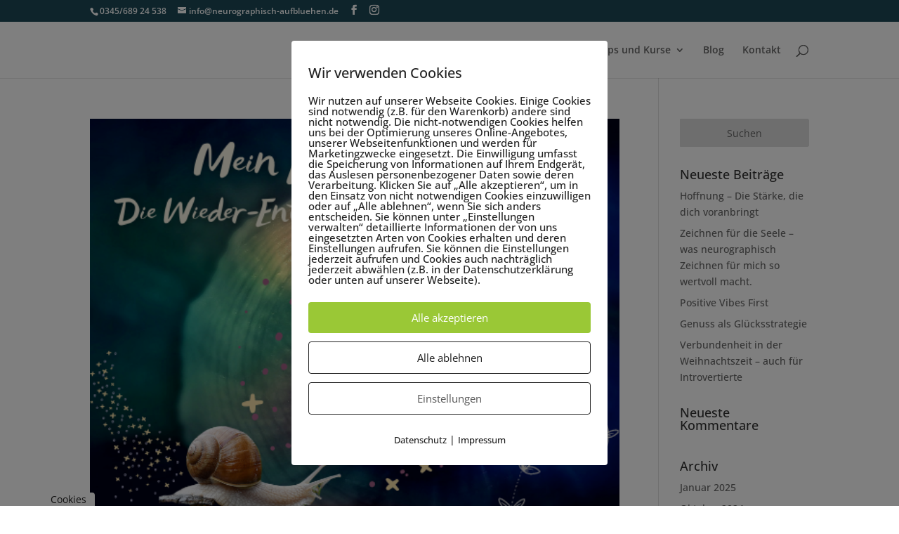

--- FILE ---
content_type: text/css
request_url: https://neurographisch-aufbluehen.de/wp-content/themes/Divi-Child-wp-starter/style.css?ver=4.27.4
body_size: 280
content:
/*--------------------------------------------------------------------------------- Theme Name:   WP-Starter Theme URI:     Description:  Divi-Child-Theme für WP-Startser-Wochenende BritaDose.de Author:        Author URI:    Template:     Divi Version:      1.0.0 License:      GNU General Public License v2 or later License URI:  http://www.gnu.org/licenses/gpl-2.0.html------------------------------ ADDITIONAL CSS HERE ------------------------------*/

--- FILE ---
content_type: text/css
request_url: https://neurographisch-aufbluehen.de/wp-content/uploads/gfonts_local/gfonts_local.css?ver=6.8.3
body_size: 16552
content:
@font-face { font-family: "Open Sans";font-style: normal;font-weight: 300;font-display: swap;
						src: url("https://neurographisch-aufbluehen.de/wp-content/uploads/gfonts_local/Open_Sans/Open_Sans_300.eot"); /* IE9 Compat Modes */
						src: url("https://neurographisch-aufbluehen.de/wp-content/uploads/gfonts_local/Open_Sans/Open_Sans_300.eot?#iefix") format("embedded-opentype"), /* IE6-IE8 */
							 url("https://neurographisch-aufbluehen.de/wp-content/uploads/gfonts_local/Open_Sans/Open_Sans_300.woff2") format("woff2"), /* Super Modern Browsers */
							 url("https://neurographisch-aufbluehen.de/wp-content/uploads/gfonts_local/Open_Sans/Open_Sans_300.woff") format("woff"), /* Pretty Modern Browsers */
							 url("https://neurographisch-aufbluehen.de/wp-content/uploads/gfonts_local/Open_Sans/Open_Sans_300.ttf")  format("truetype"), /* Safari, Android, iOS */
						 url("https://neurographisch-aufbluehen.de/wp-content/uploads/gfonts_local/Open_Sans/Open_Sans_300.svg#svgFontName") format("svg"); /* Legacy iOS */ }
@font-face { font-family: "Open Sans";font-style: italic;font-weight: 300;font-display: swap;
						src: url("https://neurographisch-aufbluehen.de/wp-content/uploads/gfonts_local/Open_Sans/Open_Sans_300italic.eot"); /* IE9 Compat Modes */
						src: url("https://neurographisch-aufbluehen.de/wp-content/uploads/gfonts_local/Open_Sans/Open_Sans_300italic.eot?#iefix") format("embedded-opentype"), /* IE6-IE8 */
							 url("https://neurographisch-aufbluehen.de/wp-content/uploads/gfonts_local/Open_Sans/Open_Sans_300italic.woff2") format("woff2"), /* Super Modern Browsers */
							 url("https://neurographisch-aufbluehen.de/wp-content/uploads/gfonts_local/Open_Sans/Open_Sans_300italic.woff") format("woff"), /* Pretty Modern Browsers */
							 url("https://neurographisch-aufbluehen.de/wp-content/uploads/gfonts_local/Open_Sans/Open_Sans_300italic.ttf")  format("truetype"), /* Safari, Android, iOS */
						 url("https://neurographisch-aufbluehen.de/wp-content/uploads/gfonts_local/Open_Sans/Open_Sans_300italic.svg#svgFontName") format("svg"); /* Legacy iOS */ }
@font-face { font-family: "Open Sans";font-style: normal;font-weight: 500;font-display: swap;
						src: url("https://neurographisch-aufbluehen.de/wp-content/uploads/gfonts_local/Open_Sans/Open_Sans_500.eot"); /* IE9 Compat Modes */
						src: url("https://neurographisch-aufbluehen.de/wp-content/uploads/gfonts_local/Open_Sans/Open_Sans_500.eot?#iefix") format("embedded-opentype"), /* IE6-IE8 */
							 url("https://neurographisch-aufbluehen.de/wp-content/uploads/gfonts_local/Open_Sans/Open_Sans_500.woff2") format("woff2"), /* Super Modern Browsers */
							 url("https://neurographisch-aufbluehen.de/wp-content/uploads/gfonts_local/Open_Sans/Open_Sans_500.woff") format("woff"), /* Pretty Modern Browsers */
							 url("https://neurographisch-aufbluehen.de/wp-content/uploads/gfonts_local/Open_Sans/Open_Sans_500.ttf")  format("truetype"), /* Safari, Android, iOS */
						 url("https://neurographisch-aufbluehen.de/wp-content/uploads/gfonts_local/Open_Sans/Open_Sans_500.svg#svgFontName") format("svg"); /* Legacy iOS */ }
@font-face { font-family: "Open Sans";font-style: italic;font-weight: 500;font-display: swap;
						src: url("https://neurographisch-aufbluehen.de/wp-content/uploads/gfonts_local/Open_Sans/Open_Sans_500italic.eot"); /* IE9 Compat Modes */
						src: url("https://neurographisch-aufbluehen.de/wp-content/uploads/gfonts_local/Open_Sans/Open_Sans_500italic.eot?#iefix") format("embedded-opentype"), /* IE6-IE8 */
							 url("https://neurographisch-aufbluehen.de/wp-content/uploads/gfonts_local/Open_Sans/Open_Sans_500italic.woff2") format("woff2"), /* Super Modern Browsers */
							 url("https://neurographisch-aufbluehen.de/wp-content/uploads/gfonts_local/Open_Sans/Open_Sans_500italic.woff") format("woff"), /* Pretty Modern Browsers */
							 url("https://neurographisch-aufbluehen.de/wp-content/uploads/gfonts_local/Open_Sans/Open_Sans_500italic.ttf")  format("truetype"), /* Safari, Android, iOS */
						 url("https://neurographisch-aufbluehen.de/wp-content/uploads/gfonts_local/Open_Sans/Open_Sans_500italic.svg#svgFontName") format("svg"); /* Legacy iOS */ }
@font-face { font-family: "Open Sans";font-style: normal;font-weight: 600;font-display: swap;
						src: url("https://neurographisch-aufbluehen.de/wp-content/uploads/gfonts_local/Open_Sans/Open_Sans_600.eot"); /* IE9 Compat Modes */
						src: url("https://neurographisch-aufbluehen.de/wp-content/uploads/gfonts_local/Open_Sans/Open_Sans_600.eot?#iefix") format("embedded-opentype"), /* IE6-IE8 */
							 url("https://neurographisch-aufbluehen.de/wp-content/uploads/gfonts_local/Open_Sans/Open_Sans_600.woff2") format("woff2"), /* Super Modern Browsers */
							 url("https://neurographisch-aufbluehen.de/wp-content/uploads/gfonts_local/Open_Sans/Open_Sans_600.woff") format("woff"), /* Pretty Modern Browsers */
							 url("https://neurographisch-aufbluehen.de/wp-content/uploads/gfonts_local/Open_Sans/Open_Sans_600.ttf")  format("truetype"), /* Safari, Android, iOS */
						 url("https://neurographisch-aufbluehen.de/wp-content/uploads/gfonts_local/Open_Sans/Open_Sans_600.svg#svgFontName") format("svg"); /* Legacy iOS */ }
@font-face { font-family: "Open Sans";font-style: italic;font-weight: 600;font-display: swap;
						src: url("https://neurographisch-aufbluehen.de/wp-content/uploads/gfonts_local/Open_Sans/Open_Sans_600italic.eot"); /* IE9 Compat Modes */
						src: url("https://neurographisch-aufbluehen.de/wp-content/uploads/gfonts_local/Open_Sans/Open_Sans_600italic.eot?#iefix") format("embedded-opentype"), /* IE6-IE8 */
							 url("https://neurographisch-aufbluehen.de/wp-content/uploads/gfonts_local/Open_Sans/Open_Sans_600italic.woff2") format("woff2"), /* Super Modern Browsers */
							 url("https://neurographisch-aufbluehen.de/wp-content/uploads/gfonts_local/Open_Sans/Open_Sans_600italic.woff") format("woff"), /* Pretty Modern Browsers */
							 url("https://neurographisch-aufbluehen.de/wp-content/uploads/gfonts_local/Open_Sans/Open_Sans_600italic.ttf")  format("truetype"), /* Safari, Android, iOS */
						 url("https://neurographisch-aufbluehen.de/wp-content/uploads/gfonts_local/Open_Sans/Open_Sans_600italic.svg#svgFontName") format("svg"); /* Legacy iOS */ }
@font-face { font-family: "Open Sans";font-style: normal;font-weight: 700;font-display: swap;
						src: url("https://neurographisch-aufbluehen.de/wp-content/uploads/gfonts_local/Open_Sans/Open_Sans_700.eot"); /* IE9 Compat Modes */
						src: url("https://neurographisch-aufbluehen.de/wp-content/uploads/gfonts_local/Open_Sans/Open_Sans_700.eot?#iefix") format("embedded-opentype"), /* IE6-IE8 */
							 url("https://neurographisch-aufbluehen.de/wp-content/uploads/gfonts_local/Open_Sans/Open_Sans_700.woff2") format("woff2"), /* Super Modern Browsers */
							 url("https://neurographisch-aufbluehen.de/wp-content/uploads/gfonts_local/Open_Sans/Open_Sans_700.woff") format("woff"), /* Pretty Modern Browsers */
							 url("https://neurographisch-aufbluehen.de/wp-content/uploads/gfonts_local/Open_Sans/Open_Sans_700.ttf")  format("truetype"), /* Safari, Android, iOS */
						 url("https://neurographisch-aufbluehen.de/wp-content/uploads/gfonts_local/Open_Sans/Open_Sans_700.svg#svgFontName") format("svg"); /* Legacy iOS */ }
@font-face { font-family: "Open Sans";font-style: italic;font-weight: 700;font-display: swap;
						src: url("https://neurographisch-aufbluehen.de/wp-content/uploads/gfonts_local/Open_Sans/Open_Sans_700italic.eot"); /* IE9 Compat Modes */
						src: url("https://neurographisch-aufbluehen.de/wp-content/uploads/gfonts_local/Open_Sans/Open_Sans_700italic.eot?#iefix") format("embedded-opentype"), /* IE6-IE8 */
							 url("https://neurographisch-aufbluehen.de/wp-content/uploads/gfonts_local/Open_Sans/Open_Sans_700italic.woff2") format("woff2"), /* Super Modern Browsers */
							 url("https://neurographisch-aufbluehen.de/wp-content/uploads/gfonts_local/Open_Sans/Open_Sans_700italic.woff") format("woff"), /* Pretty Modern Browsers */
							 url("https://neurographisch-aufbluehen.de/wp-content/uploads/gfonts_local/Open_Sans/Open_Sans_700italic.ttf")  format("truetype"), /* Safari, Android, iOS */
						 url("https://neurographisch-aufbluehen.de/wp-content/uploads/gfonts_local/Open_Sans/Open_Sans_700italic.svg#svgFontName") format("svg"); /* Legacy iOS */ }
@font-face { font-family: "Open Sans";font-style: normal;font-weight: 800;font-display: swap;
						src: url("https://neurographisch-aufbluehen.de/wp-content/uploads/gfonts_local/Open_Sans/Open_Sans_800.eot"); /* IE9 Compat Modes */
						src: url("https://neurographisch-aufbluehen.de/wp-content/uploads/gfonts_local/Open_Sans/Open_Sans_800.eot?#iefix") format("embedded-opentype"), /* IE6-IE8 */
							 url("https://neurographisch-aufbluehen.de/wp-content/uploads/gfonts_local/Open_Sans/Open_Sans_800.woff2") format("woff2"), /* Super Modern Browsers */
							 url("https://neurographisch-aufbluehen.de/wp-content/uploads/gfonts_local/Open_Sans/Open_Sans_800.woff") format("woff"), /* Pretty Modern Browsers */
							 url("https://neurographisch-aufbluehen.de/wp-content/uploads/gfonts_local/Open_Sans/Open_Sans_800.ttf")  format("truetype"), /* Safari, Android, iOS */
						 url("https://neurographisch-aufbluehen.de/wp-content/uploads/gfonts_local/Open_Sans/Open_Sans_800.svg#svgFontName") format("svg"); /* Legacy iOS */ }
@font-face { font-family: "Open Sans";font-style: italic;font-weight: 800;font-display: swap;
						src: url("https://neurographisch-aufbluehen.de/wp-content/uploads/gfonts_local/Open_Sans/Open_Sans_800italic.eot"); /* IE9 Compat Modes */
						src: url("https://neurographisch-aufbluehen.de/wp-content/uploads/gfonts_local/Open_Sans/Open_Sans_800italic.eot?#iefix") format("embedded-opentype"), /* IE6-IE8 */
							 url("https://neurographisch-aufbluehen.de/wp-content/uploads/gfonts_local/Open_Sans/Open_Sans_800italic.woff2") format("woff2"), /* Super Modern Browsers */
							 url("https://neurographisch-aufbluehen.de/wp-content/uploads/gfonts_local/Open_Sans/Open_Sans_800italic.woff") format("woff"), /* Pretty Modern Browsers */
							 url("https://neurographisch-aufbluehen.de/wp-content/uploads/gfonts_local/Open_Sans/Open_Sans_800italic.ttf")  format("truetype"), /* Safari, Android, iOS */
						 url("https://neurographisch-aufbluehen.de/wp-content/uploads/gfonts_local/Open_Sans/Open_Sans_800italic.svg#svgFontName") format("svg"); /* Legacy iOS */ }
@font-face { font-family: "Open Sans";font-style: italic;font-weight: 400;font-display: swap;
						src: url("https://neurographisch-aufbluehen.de/wp-content/uploads/gfonts_local/Open_Sans/Open_Sans_italic.eot"); /* IE9 Compat Modes */
						src: url("https://neurographisch-aufbluehen.de/wp-content/uploads/gfonts_local/Open_Sans/Open_Sans_italic.eot?#iefix") format("embedded-opentype"), /* IE6-IE8 */
							 url("https://neurographisch-aufbluehen.de/wp-content/uploads/gfonts_local/Open_Sans/Open_Sans_italic.woff2") format("woff2"), /* Super Modern Browsers */
							 url("https://neurographisch-aufbluehen.de/wp-content/uploads/gfonts_local/Open_Sans/Open_Sans_italic.woff") format("woff"), /* Pretty Modern Browsers */
							 url("https://neurographisch-aufbluehen.de/wp-content/uploads/gfonts_local/Open_Sans/Open_Sans_italic.ttf")  format("truetype"), /* Safari, Android, iOS */
						 url("https://neurographisch-aufbluehen.de/wp-content/uploads/gfonts_local/Open_Sans/Open_Sans_italic.svg#svgFontName") format("svg"); /* Legacy iOS */ }
@font-face { font-family: "Open Sans";font-style: regular;font-weight: 400;font-display: swap;
						src: url("https://neurographisch-aufbluehen.de/wp-content/uploads/gfonts_local/Open_Sans/Open_Sans_regular.eot"); /* IE9 Compat Modes */
						src: url("https://neurographisch-aufbluehen.de/wp-content/uploads/gfonts_local/Open_Sans/Open_Sans_regular.eot?#iefix") format("embedded-opentype"), /* IE6-IE8 */
							 url("https://neurographisch-aufbluehen.de/wp-content/uploads/gfonts_local/Open_Sans/Open_Sans_regular.woff2") format("woff2"), /* Super Modern Browsers */
							 url("https://neurographisch-aufbluehen.de/wp-content/uploads/gfonts_local/Open_Sans/Open_Sans_regular.woff") format("woff"), /* Pretty Modern Browsers */
							 url("https://neurographisch-aufbluehen.de/wp-content/uploads/gfonts_local/Open_Sans/Open_Sans_regular.ttf")  format("truetype"), /* Safari, Android, iOS */
						 url("https://neurographisch-aufbluehen.de/wp-content/uploads/gfonts_local/Open_Sans/Open_Sans_regular.svg#svgFontName") format("svg"); /* Legacy iOS */ }
@font-face { font-family: "PT Sans";font-style: normal;font-weight: 700;font-display: swap;
						src: url("https://neurographisch-aufbluehen.de/wp-content/uploads/gfonts_local/PT_Sans/PT_Sans_700.eot"); /* IE9 Compat Modes */
						src: url("https://neurographisch-aufbluehen.de/wp-content/uploads/gfonts_local/PT_Sans/PT_Sans_700.eot?#iefix") format("embedded-opentype"), /* IE6-IE8 */
							 url("https://neurographisch-aufbluehen.de/wp-content/uploads/gfonts_local/PT_Sans/PT_Sans_700.woff2") format("woff2"), /* Super Modern Browsers */
							 url("https://neurographisch-aufbluehen.de/wp-content/uploads/gfonts_local/PT_Sans/PT_Sans_700.woff") format("woff"), /* Pretty Modern Browsers */
							 url("https://neurographisch-aufbluehen.de/wp-content/uploads/gfonts_local/PT_Sans/PT_Sans_700.ttf")  format("truetype"), /* Safari, Android, iOS */
						 url("https://neurographisch-aufbluehen.de/wp-content/uploads/gfonts_local/PT_Sans/PT_Sans_700.svg#svgFontName") format("svg"); /* Legacy iOS */ }
@font-face { font-family: "PT Sans";font-style: italic;font-weight: 700;font-display: swap;
						src: url("https://neurographisch-aufbluehen.de/wp-content/uploads/gfonts_local/PT_Sans/PT_Sans_700italic.eot"); /* IE9 Compat Modes */
						src: url("https://neurographisch-aufbluehen.de/wp-content/uploads/gfonts_local/PT_Sans/PT_Sans_700italic.eot?#iefix") format("embedded-opentype"), /* IE6-IE8 */
							 url("https://neurographisch-aufbluehen.de/wp-content/uploads/gfonts_local/PT_Sans/PT_Sans_700italic.woff2") format("woff2"), /* Super Modern Browsers */
							 url("https://neurographisch-aufbluehen.de/wp-content/uploads/gfonts_local/PT_Sans/PT_Sans_700italic.woff") format("woff"), /* Pretty Modern Browsers */
							 url("https://neurographisch-aufbluehen.de/wp-content/uploads/gfonts_local/PT_Sans/PT_Sans_700italic.ttf")  format("truetype"), /* Safari, Android, iOS */
						 url("https://neurographisch-aufbluehen.de/wp-content/uploads/gfonts_local/PT_Sans/PT_Sans_700italic.svg#svgFontName") format("svg"); /* Legacy iOS */ }
@font-face { font-family: "PT Sans";font-style: italic;font-weight: 400;font-display: swap;
						src: url("https://neurographisch-aufbluehen.de/wp-content/uploads/gfonts_local/PT_Sans/PT_Sans_italic.eot"); /* IE9 Compat Modes */
						src: url("https://neurographisch-aufbluehen.de/wp-content/uploads/gfonts_local/PT_Sans/PT_Sans_italic.eot?#iefix") format("embedded-opentype"), /* IE6-IE8 */
							 url("https://neurographisch-aufbluehen.de/wp-content/uploads/gfonts_local/PT_Sans/PT_Sans_italic.woff2") format("woff2"), /* Super Modern Browsers */
							 url("https://neurographisch-aufbluehen.de/wp-content/uploads/gfonts_local/PT_Sans/PT_Sans_italic.woff") format("woff"), /* Pretty Modern Browsers */
							 url("https://neurographisch-aufbluehen.de/wp-content/uploads/gfonts_local/PT_Sans/PT_Sans_italic.ttf")  format("truetype"), /* Safari, Android, iOS */
						 url("https://neurographisch-aufbluehen.de/wp-content/uploads/gfonts_local/PT_Sans/PT_Sans_italic.svg#svgFontName") format("svg"); /* Legacy iOS */ }
@font-face { font-family: "PT Sans";font-style: regular;font-weight: 400;font-display: swap;
						src: url("https://neurographisch-aufbluehen.de/wp-content/uploads/gfonts_local/PT_Sans/PT_Sans_regular.eot"); /* IE9 Compat Modes */
						src: url("https://neurographisch-aufbluehen.de/wp-content/uploads/gfonts_local/PT_Sans/PT_Sans_regular.eot?#iefix") format("embedded-opentype"), /* IE6-IE8 */
							 url("https://neurographisch-aufbluehen.de/wp-content/uploads/gfonts_local/PT_Sans/PT_Sans_regular.woff2") format("woff2"), /* Super Modern Browsers */
							 url("https://neurographisch-aufbluehen.de/wp-content/uploads/gfonts_local/PT_Sans/PT_Sans_regular.woff") format("woff"), /* Pretty Modern Browsers */
							 url("https://neurographisch-aufbluehen.de/wp-content/uploads/gfonts_local/PT_Sans/PT_Sans_regular.ttf")  format("truetype"), /* Safari, Android, iOS */
						 url("https://neurographisch-aufbluehen.de/wp-content/uploads/gfonts_local/PT_Sans/PT_Sans_regular.svg#svgFontName") format("svg"); /* Legacy iOS */ }
